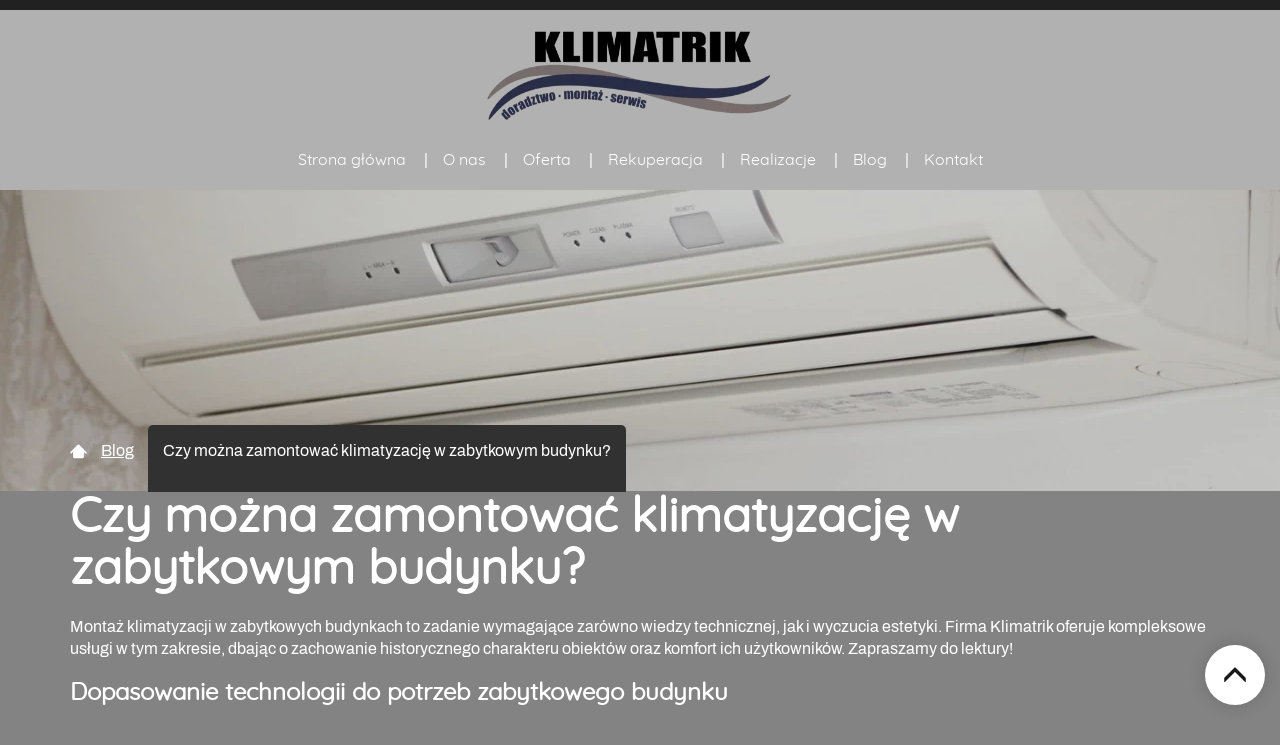

--- FILE ---
content_type: text/css
request_url: https://klimatrik.pl/cache/desktop.css
body_size: 2046
content:
.block272 > div > div.inner {position: relative;}.block272 strong {font-weight:normal}.body-xs .block272 strong {font-weight:normal}.body-sm .block272 strong {font-weight:normal}.body-md .block272 strong {font-weight:normal}.body-lg .block272 strong {font-weight:normal}.body-xl .block272 strong {font-weight:normal}.block272 > div > div.inner .slick-slide::before { content: ""; position: absolute; display: block; inset: 0 0 0 calc(50% - 0px); z-index: 1;  }.block272 > div > div.inner .slider .slick-dots li > button::before { content: none !important; }.body-sm .block272 > div > div.inner  .slick-slide::before { inset: 0; }.body-sm .block272 > div > div.inner  .text { margin-bottom: 50px; }.body-md .block272 > div > div.inner  .text { margin-bottom: 50px; padding-left: 40px;}.body-lg .block272 > div > div.inner  .text { margin-bottom: 50px; padding-left: 40px;}.body-xl .block272 > div > div.inner  .text { margin-bottom: 100px; padding-left: 40px;}
.block272 .slider .slick-dots li button::before {width:10px;height:10px;height:10px;border-radius: 100%;opacity: 1}.block272 .slider .slick-dots li:hover::before {opacity: 1}.slick-next:before { content: unset; }.slick-prev:before { content: unset; }.block272 .slider .slick-prev,.block272 .slider:hover .slick-prev{background:url(https://klimatrik.pl/images/design/arrow-left.webp) 0 50% no-repeat; left: 0; z-index: 999; width: 60px; height: 120px;margin-left:20px;}.block272 .slider .slick-next,.block272 .slider:hover .slick-next{background:url(https://klimatrik.pl/images/design/arrow-right.webp) 100% 50% no-repeat; right: 0; z-index: 999; width: 60px; height: 120px;margin-right:20px;}.block272 .slider .slick-dots{top:auto;bottom:0;text-align:right}.body-xl .block272 .slider .slick-dots {margin-bottom:-60px;margin-left:-15px;}.body-lg .block272 .slider .slick-dots {margin-bottom:-35px;margin-left:-15px;}.body-md .block272 .slider .slick-dots {margin-bottom:-35px;margin-left:-15px;}.body-sm .block272 .slider .slick-dots {margin-bottom:-35px;margin-left:-15px;}.block272 .slider .jquery-background-video-wrapper {height:500px;}.block272 .slider button.slick-prev{left: 0}.block272 .slider button.slick-next{right: 0}.block272 .slick-dots { bottom: unset }.slider .slide13 .btn { z-index: 9999; }.slider .slide13  .btn::after, .slider .slide13  a.btn::after, .slider .slide13  .btn::before { content: none; }.slider .slide13  a.btn.btn, .slider .slide13  button.btn, .slider .slide13  .btn, .slider .slide13  .rsform .btn[type=submit], .slider .slide13  .rsform .btn[type=reset], .slider .slide13  .btn:active{color:rgba(255, 255, 255, 1);background:rgba(83, 128, 180, 1);border:1px solid rgba(83, 128, 180, 1);border-radius:6px;/*Użyj narzędzia z https://www.cssmatic.com/box-shadow i wklej wygenerowany kod CSS*/}.slider .slide13  a.btn.btn:hover, .slider .slide13  button.btn:hover, .slider .slide13  a.btn:focus, .slider .slide13  button.btn:focus, .slider .slide13  .btn:focus, .slider .slide13  .btn.hovered,.slider .slide13  .btn:hover {color:rgba(255, 255, 255, 1);background:rgba(45, 86, 133, 1);border:1px solid rgba(45, 86, 133, 1);border-radius:6px;/*Użyj narzędzia z https://www.cssmatic.com/box-shadow i wklej wygenerowany kod CSS*/}.slider .slide13  a.btn.btn, .slider .slide13  button.btn, .slider .slide13  .btn, .slider .slide13  .rsform .btn[type=submit], .slider .slide13  .rsform .btn[type=reset], .slider .slide13  .btn:active{margin-top:40px;/*Użyj narzędzia z https://www.cssmatic.com/box-shadow i wklej wygenerowany kod CSS*/}.slider .slide13  a.btn.btn:hover, .slider .slide13  button.btn:hover, .slider .slide13  a.btn:focus, .slider .slide13  button.btn:focus, .slider .slide13  .btn:focus, .slider .slide13  .btn.hovered,.slider .slide13  .btn:hover {/*Użyj narzędzia z https://www.cssmatic.com/box-shadow i wklej wygenerowany kod CSS*/}.slider .slide13 .description { width: 100%; }.slider .slide13 .description {text-decoration: unset;}.slider .slide13 .description:hover {text-decoration: unset;}.slider .slide13 .description h3 {color:rgba(255, 255, 255, 1);line-height:1.5;text-decoration: unset;}.slider .slide13 .description h3:hover {text-decoration: unset;}.body-xs .slider .slide13 .description h3 {color:rgba(255, 255, 255, 1);}.body-sm .slider .slide13 .description h3 {color:rgba(255, 255, 255, 1);}.body-md .slider .slide13 .description h3 {color:rgba(255, 255, 255, 1);}.body-lg .slider .slide13 .description h3 {color:rgba(255, 255, 255, 1);}.body-xl .slider .slide13 .description h3 {color:rgba(255, 255, 255, 1);}.slider .slide13 .description .heading3 {color:rgba(255, 255, 255, 1);line-height:1.5;text-decoration: unset;}.slider .slide13 .description .heading3:hover {text-decoration: unset;}.body-xs .slider .slide13 .description .heading3 {color:rgba(255, 255, 255, 1);}.body-sm .slider .slide13 .description .heading3 {color:rgba(255, 255, 255, 1);}.body-md .slider .slide13 .description .heading3 {color:rgba(255, 255, 255, 1);}.body-lg .slider .slide13 .description .heading3 {color:rgba(255, 255, 255, 1);}.body-xl .slider .slide13 .description .heading3 {color:rgba(255, 255, 255, 1);}.slider .slide13 .description h3 {font-family:quicksand-regular,Arial,Helvetica,sans-serif;line-height:1.5;text-decoration: unset;}.slider .slide13 .description h3:hover {text-decoration: unset;}.body-xs .slider .slide13 .description h3 {font-family:quicksand-regular,Arial,Helvetica,sans-serif;}.body-sm .slider .slide13 .description h3 {font-family:quicksand-regular,Arial,Helvetica,sans-serif;}.body-md .slider .slide13 .description h3 {font-family:quicksand-regular,Arial,Helvetica,sans-serif;}.body-lg .slider .slide13 .description h3 {font-family:quicksand-regular,Arial,Helvetica,sans-serif;}.body-xl .slider .slide13 .description h3 {font-family:quicksand-regular,Arial,Helvetica,sans-serif;}.slider .slide13 .description .heading3 {font-family:quicksand-regular,Arial,Helvetica,sans-serif;line-height:1.5;text-decoration: unset;}.slider .slide13 .description .heading3:hover {text-decoration: unset;}.body-xs .slider .slide13 .description .heading3 {font-family:quicksand-regular,Arial,Helvetica,sans-serif;}.body-sm .slider .slide13 .description .heading3 {font-family:quicksand-regular,Arial,Helvetica,sans-serif;}.body-md .slider .slide13 .description .heading3 {font-family:quicksand-regular,Arial,Helvetica,sans-serif;}.body-lg .slider .slide13 .description .heading3 {font-family:quicksand-regular,Arial,Helvetica,sans-serif;}.body-xl .slider .slide13 .description .heading3 {font-family:quicksand-regular,Arial,Helvetica,sans-serif;}.slider .slide13 .description h3 {text-transform:uppercase;margin-bottom:1px;line-height:1;text-decoration: unset;}.slider .slide13 .description h3:hover {text-decoration: unset;}.body-sm .slider .slide13 .description h3 {font-size:30px;}.body-md .slider .slide13 .description h3 {font-size:35px;}.body-lg .slider .slide13 .description h3 {font-size:40px;}.body-xl .slider .slide13 .description h3 {font-size:70px;}.slider .slide13 .description h3 {/*Użyj narzędzia z https://www.cssmatic.com/box-shadow i wklej wygenerowany kod CSS*/}.slider .slide13 .description .heading3 {text-transform:uppercase;margin-bottom:1px;line-height:1;text-decoration: unset;}.slider .slide13 .description .heading3:hover {text-decoration: unset;}.body-sm .slider .slide13 .description .heading3 {font-size:30px;}.body-md .slider .slide13 .description .heading3 {font-size:35px;}.body-lg .slider .slide13 .description .heading3 {font-size:40px;}.body-xl .slider .slide13 .description .heading3 {font-size:70px;}.slider .slide13 .description .heading3 {/*Użyj narzędzia z https://www.cssmatic.com/box-shadow i wklej wygenerowany kod CSS*/}.slider .slide13 .description h4 {color:rgba(255, 255, 255, 1);line-height:1.5;text-decoration: unset;}.slider .slide13 .description h4:hover {text-decoration: unset;}.body-xs .slider .slide13 .description h4 {color:rgba(255, 255, 255, 1);}.body-sm .slider .slide13 .description h4 {color:rgba(255, 255, 255, 1);}.body-md .slider .slide13 .description h4 {color:rgba(255, 255, 255, 1);}.body-lg .slider .slide13 .description h4 {color:rgba(255, 255, 255, 1);}.body-xl .slider .slide13 .description h4 {color:rgba(255, 255, 255, 1);}.slider .slide13 .description .heading4 {color:rgba(255, 255, 255, 1);line-height:1.5;text-decoration: unset;}.slider .slide13 .description .heading4:hover {text-decoration: unset;}.body-xs .slider .slide13 .description .heading4 {color:rgba(255, 255, 255, 1);}.body-sm .slider .slide13 .description .heading4 {color:rgba(255, 255, 255, 1);}.body-md .slider .slide13 .description .heading4 {color:rgba(255, 255, 255, 1);}.body-lg .slider .slide13 .description .heading4 {color:rgba(255, 255, 255, 1);}.body-xl .slider .slide13 .description .heading4 {color:rgba(255, 255, 255, 1);}.slider .slide13 .description h4 {font-family:quicksand-regular,Arial,Helvetica,sans-serif;line-height:1.5;text-decoration: unset;}.slider .slide13 .description h4:hover {text-decoration: unset;}.body-xs .slider .slide13 .description h4 {font-family:quicksand-regular,Arial,Helvetica,sans-serif;}.body-sm .slider .slide13 .description h4 {font-family:quicksand-regular,Arial,Helvetica,sans-serif;}.body-md .slider .slide13 .description h4 {font-family:quicksand-regular,Arial,Helvetica,sans-serif;}.body-lg .slider .slide13 .description h4 {font-family:quicksand-regular,Arial,Helvetica,sans-serif;}.body-xl .slider .slide13 .description h4 {font-family:quicksand-regular,Arial,Helvetica,sans-serif;}.slider .slide13 .description .heading4 {font-family:quicksand-regular,Arial,Helvetica,sans-serif;line-height:1.5;text-decoration: unset;}.slider .slide13 .description .heading4:hover {text-decoration: unset;}.body-xs .slider .slide13 .description .heading4 {font-family:quicksand-regular,Arial,Helvetica,sans-serif;}.body-sm .slider .slide13 .description .heading4 {font-family:quicksand-regular,Arial,Helvetica,sans-serif;}.body-md .slider .slide13 .description .heading4 {font-family:quicksand-regular,Arial,Helvetica,sans-serif;}.body-lg .slider .slide13 .description .heading4 {font-family:quicksand-regular,Arial,Helvetica,sans-serif;}.body-xl .slider .slide13 .description .heading4 {font-family:quicksand-regular,Arial,Helvetica,sans-serif;}.slider .slide13 .description h4 {margin-bottom:1px;line-height:1;text-decoration: unset;}.slider .slide13 .description h4:hover {text-decoration: unset;}.body-sm .slider .slide13 .description h4 {font-size:24px;}.body-md .slider .slide13 .description h4 {font-size:28px;}.body-lg .slider .slide13 .description h4 {font-size:30px;}.body-xl .slider .slide13 .description h4 {font-size:48px;}.slider .slide13 .description h4 {/*Użyj narzędzia z https://www.cssmatic.com/box-shadow i wklej wygenerowany kod CSS*/}.slider .slide13 .description .heading4 {margin-bottom:1px;line-height:1;text-decoration: unset;}.slider .slide13 .description .heading4:hover {text-decoration: unset;}.body-sm .slider .slide13 .description .heading4 {font-size:24px;}.body-md .slider .slide13 .description .heading4 {font-size:28px;}.body-lg .slider .slide13 .description .heading4 {font-size:30px;}.body-xl .slider .slide13 .description .heading4 {font-size:48px;}.slider .slide13 .description .heading4 {/*Użyj narzędzia z https://www.cssmatic.com/box-shadow i wklej wygenerowany kod CSS*/}.slider .slide13 .description {position: absolute; bottom: 0;}.slider .slide14 .btn { z-index: 9999; }.slider .slide14  .btn::after, .slider .slide14  a.btn::after, .slider .slide14  .btn::before { content: none; }.slider .slide14  a.btn.btn, .slider .slide14  button.btn, .slider .slide14  .btn, .slider .slide14  .rsform .btn[type=submit], .slider .slide14  .rsform .btn[type=reset], .slider .slide14  .btn:active{color:rgba(255, 255, 255, 1);background:rgba(83, 128, 180, 1);border:1px solid rgba(83, 128, 180, 1);border-radius:6px;/*Użyj narzędzia z https://www.cssmatic.com/box-shadow i wklej wygenerowany kod CSS*/}.slider .slide14  a.btn.btn:hover, .slider .slide14  button.btn:hover, .slider .slide14  a.btn:focus, .slider .slide14  button.btn:focus, .slider .slide14  .btn:focus, .slider .slide14  .btn.hovered,.slider .slide14  .btn:hover {color:rgba(255, 255, 255, 1);background:rgba(45, 86, 133, 1);border:1px solid rgba(45, 86, 133, 1);border-radius:6px;/*Użyj narzędzia z https://www.cssmatic.com/box-shadow i wklej wygenerowany kod CSS*/}.slider .slide14  a.btn.btn, .slider .slide14  button.btn, .slider .slide14  .btn, .slider .slide14  .rsform .btn[type=submit], .slider .slide14  .rsform .btn[type=reset], .slider .slide14  .btn:active{margin-top:40px;/*Użyj narzędzia z https://www.cssmatic.com/box-shadow i wklej wygenerowany kod CSS*/}.slider .slide14  a.btn.btn:hover, .slider .slide14  button.btn:hover, .slider .slide14  a.btn:focus, .slider .slide14  button.btn:focus, .slider .slide14  .btn:focus, .slider .slide14  .btn.hovered,.slider .slide14  .btn:hover {/*Użyj narzędzia z https://www.cssmatic.com/box-shadow i wklej wygenerowany kod CSS*/}.slider .slide14 .description { width: 100%; }.slider .slide14 .description {text-decoration: unset;}.slider .slide14 .description:hover {text-decoration: unset;}.slider .slide14 .description h3 {color:rgba(255, 255, 255, 1);line-height:1.5;text-decoration: unset;}.slider .slide14 .description h3:hover {text-decoration: unset;}.body-xs .slider .slide14 .description h3 {color:rgba(255, 255, 255, 1);}.body-sm .slider .slide14 .description h3 {color:rgba(255, 255, 255, 1);}.body-md .slider .slide14 .description h3 {color:rgba(255, 255, 255, 1);}.body-lg .slider .slide14 .description h3 {color:rgba(255, 255, 255, 1);}.body-xl .slider .slide14 .description h3 {color:rgba(255, 255, 255, 1);}.slider .slide14 .description .heading3 {color:rgba(255, 255, 255, 1);line-height:1.5;text-decoration: unset;}.slider .slide14 .description .heading3:hover {text-decoration: unset;}.body-xs .slider .slide14 .description .heading3 {color:rgba(255, 255, 255, 1);}.body-sm .slider .slide14 .description .heading3 {color:rgba(255, 255, 255, 1);}.body-md .slider .slide14 .description .heading3 {color:rgba(255, 255, 255, 1);}.body-lg .slider .slide14 .description .heading3 {color:rgba(255, 255, 255, 1);}.body-xl .slider .slide14 .description .heading3 {color:rgba(255, 255, 255, 1);}.slider .slide14 .description h3 {font-family:quicksand-regular,Arial,Helvetica,sans-serif;line-height:1.5;text-decoration: unset;}.slider .slide14 .description h3:hover {text-decoration: unset;}.body-xs .slider .slide14 .description h3 {font-family:quicksand-regular,Arial,Helvetica,sans-serif;}.body-sm .slider .slide14 .description h3 {font-family:quicksand-regular,Arial,Helvetica,sans-serif;}.body-md .slider .slide14 .description h3 {font-family:quicksand-regular,Arial,Helvetica,sans-serif;}.body-lg .slider .slide14 .description h3 {font-family:quicksand-regular,Arial,Helvetica,sans-serif;}.body-xl .slider .slide14 .description h3 {font-family:quicksand-regular,Arial,Helvetica,sans-serif;}.slider .slide14 .description .heading3 {font-family:quicksand-regular,Arial,Helvetica,sans-serif;line-height:1.5;text-decoration: unset;}.slider .slide14 .description .heading3:hover {text-decoration: unset;}.body-xs .slider .slide14 .description .heading3 {font-family:quicksand-regular,Arial,Helvetica,sans-serif;}.body-sm .slider .slide14 .description .heading3 {font-family:quicksand-regular,Arial,Helvetica,sans-serif;}.body-md .slider .slide14 .description .heading3 {font-family:quicksand-regular,Arial,Helvetica,sans-serif;}.body-lg .slider .slide14 .description .heading3 {font-family:quicksand-regular,Arial,Helvetica,sans-serif;}.body-xl .slider .slide14 .description .heading3 {font-family:quicksand-regular,Arial,Helvetica,sans-serif;}.slider .slide14 .description h3 {text-transform:uppercase;margin-bottom:1px;line-height:1;text-decoration: unset;}.slider .slide14 .description h3:hover {text-decoration: unset;}.body-sm .slider .slide14 .description h3 {font-size:30px;}.body-md .slider .slide14 .description h3 {font-size:35px;}.body-lg .slider .slide14 .description h3 {font-size:40px;}.body-xl .slider .slide14 .description h3 {font-size:70px;}.slider .slide14 .description h3 {/*Użyj narzędzia z https://www.cssmatic.com/box-shadow i wklej wygenerowany kod CSS*/}.slider .slide14 .description .heading3 {text-transform:uppercase;margin-bottom:1px;line-height:1;text-decoration: unset;}.slider .slide14 .description .heading3:hover {text-decoration: unset;}.body-sm .slider .slide14 .description .heading3 {font-size:30px;}.body-md .slider .slide14 .description .heading3 {font-size:35px;}.body-lg .slider .slide14 .description .heading3 {font-size:40px;}.body-xl .slider .slide14 .description .heading3 {font-size:70px;}.slider .slide14 .description .heading3 {/*Użyj narzędzia z https://www.cssmatic.com/box-shadow i wklej wygenerowany kod CSS*/}.slider .slide14 .description h4 {color:rgba(255, 255, 255, 1);line-height:1.5;text-decoration: unset;}.slider .slide14 .description h4:hover {text-decoration: unset;}.body-xs .slider .slide14 .description h4 {color:rgba(255, 255, 255, 1);}.body-sm .slider .slide14 .description h4 {color:rgba(255, 255, 255, 1);}.body-md .slider .slide14 .description h4 {color:rgba(255, 255, 255, 1);}.body-lg .slider .slide14 .description h4 {color:rgba(255, 255, 255, 1);}.body-xl .slider .slide14 .description h4 {color:rgba(255, 255, 255, 1);}.slider .slide14 .description .heading4 {color:rgba(255, 255, 255, 1);line-height:1.5;text-decoration: unset;}.slider .slide14 .description .heading4:hover {text-decoration: unset;}.body-xs .slider .slide14 .description .heading4 {color:rgba(255, 255, 255, 1);}.body-sm .slider .slide14 .description .heading4 {color:rgba(255, 255, 255, 1);}.body-md .slider .slide14 .description .heading4 {color:rgba(255, 255, 255, 1);}.body-lg .slider .slide14 .description .heading4 {color:rgba(255, 255, 255, 1);}.body-xl .slider .slide14 .description .heading4 {color:rgba(255, 255, 255, 1);}.slider .slide14 .description h4 {font-family:quicksand-regular,Arial,Helvetica,sans-serif;line-height:1.5;text-decoration: unset;}.slider .slide14 .description h4:hover {text-decoration: unset;}.body-xs .slider .slide14 .description h4 {font-family:quicksand-regular,Arial,Helvetica,sans-serif;}.body-sm .slider .slide14 .description h4 {font-family:quicksand-regular,Arial,Helvetica,sans-serif;}.body-md .slider .slide14 .description h4 {font-family:quicksand-regular,Arial,Helvetica,sans-serif;}.body-lg .slider .slide14 .description h4 {font-family:quicksand-regular,Arial,Helvetica,sans-serif;}.body-xl .slider .slide14 .description h4 {font-family:quicksand-regular,Arial,Helvetica,sans-serif;}.slider .slide14 .description .heading4 {font-family:quicksand-regular,Arial,Helvetica,sans-serif;line-height:1.5;text-decoration: unset;}.slider .slide14 .description .heading4:hover {text-decoration: unset;}.body-xs .slider .slide14 .description .heading4 {font-family:quicksand-regular,Arial,Helvetica,sans-serif;}.body-sm .slider .slide14 .description .heading4 {font-family:quicksand-regular,Arial,Helvetica,sans-serif;}.body-md .slider .slide14 .description .heading4 {font-family:quicksand-regular,Arial,Helvetica,sans-serif;}.body-lg .slider .slide14 .description .heading4 {font-family:quicksand-regular,Arial,Helvetica,sans-serif;}.body-xl .slider .slide14 .description .heading4 {font-family:quicksand-regular,Arial,Helvetica,sans-serif;}.slider .slide14 .description h4 {margin-bottom:1px;line-height:1;text-decoration: unset;}.slider .slide14 .description h4:hover {text-decoration: unset;}.body-sm .slider .slide14 .description h4 {font-size:24px;}.body-md .slider .slide14 .description h4 {font-size:28px;}.body-lg .slider .slide14 .description h4 {font-size:30px;}.body-xl .slider .slide14 .description h4 {font-size:48px;}.slider .slide14 .description h4 {/*Użyj narzędzia z https://www.cssmatic.com/box-shadow i wklej wygenerowany kod CSS*/}.slider .slide14 .description .heading4 {margin-bottom:1px;line-height:1;text-decoration: unset;}.slider .slide14 .description .heading4:hover {text-decoration: unset;}.body-sm .slider .slide14 .description .heading4 {font-size:24px;}.body-md .slider .slide14 .description .heading4 {font-size:28px;}.body-lg .slider .slide14 .description .heading4 {font-size:30px;}.body-xl .slider .slide14 .description .heading4 {font-size:48px;}.slider .slide14 .description .heading4 {/*Użyj narzędzia z https://www.cssmatic.com/box-shadow i wklej wygenerowany kod CSS*/}.slider .slide14 .description {position: absolute; bottom: 0;}.slider .slide15 .btn { z-index: 9999; }.slider .slide15  .btn::after, .slider .slide15  a.btn::after, .slider .slide15  .btn::before { content: none; }.slider .slide15  a.btn.btn, .slider .slide15  button.btn, .slider .slide15  .btn, .slider .slide15  .rsform .btn[type=submit], .slider .slide15  .rsform .btn[type=reset], .slider .slide15  .btn:active{color:rgba(255, 255, 255, 1);background:rgba(83, 128, 180, 1);border:1px solid rgba(83, 128, 180, 1);border-radius:6px;/*Użyj narzędzia z https://www.cssmatic.com/box-shadow i wklej wygenerowany kod CSS*/}.slider .slide15  a.btn.btn:hover, .slider .slide15  button.btn:hover, .slider .slide15  a.btn:focus, .slider .slide15  button.btn:focus, .slider .slide15  .btn:focus, .slider .slide15  .btn.hovered,.slider .slide15  .btn:hover {color:rgba(255, 255, 255, 1);background:rgba(45, 86, 133, 1);border:1px solid rgba(45, 86, 133, 1);border-radius:6px;/*Użyj narzędzia z https://www.cssmatic.com/box-shadow i wklej wygenerowany kod CSS*/}.slider .slide15  a.btn.btn, .slider .slide15  button.btn, .slider .slide15  .btn, .slider .slide15  .rsform .btn[type=submit], .slider .slide15  .rsform .btn[type=reset], .slider .slide15  .btn:active{margin-top:40px;/*Użyj narzędzia z https://www.cssmatic.com/box-shadow i wklej wygenerowany kod CSS*/}.slider .slide15  a.btn.btn:hover, .slider .slide15  button.btn:hover, .slider .slide15  a.btn:focus, .slider .slide15  button.btn:focus, .slider .slide15  .btn:focus, .slider .slide15  .btn.hovered,.slider .slide15  .btn:hover {/*Użyj narzędzia z https://www.cssmatic.com/box-shadow i wklej wygenerowany kod CSS*/}.slider .slide15 .description { width: 100%; }.slider .slide15 .description {text-decoration: unset;}.slider .slide15 .description:hover {text-decoration: unset;}.slider .slide15 .description h3 {color:rgba(255, 255, 255, 1);line-height:1.5;text-decoration: unset;}.slider .slide15 .description h3:hover {text-decoration: unset;}.body-xs .slider .slide15 .description h3 {color:rgba(255, 255, 255, 1);}.body-sm .slider .slide15 .description h3 {color:rgba(255, 255, 255, 1);}.body-md .slider .slide15 .description h3 {color:rgba(255, 255, 255, 1);}.body-lg .slider .slide15 .description h3 {color:rgba(255, 255, 255, 1);}.body-xl .slider .slide15 .description h3 {color:rgba(255, 255, 255, 1);}.slider .slide15 .description .heading3 {color:rgba(255, 255, 255, 1);line-height:1.5;text-decoration: unset;}.slider .slide15 .description .heading3:hover {text-decoration: unset;}.body-xs .slider .slide15 .description .heading3 {color:rgba(255, 255, 255, 1);}.body-sm .slider .slide15 .description .heading3 {color:rgba(255, 255, 255, 1);}.body-md .slider .slide15 .description .heading3 {color:rgba(255, 255, 255, 1);}.body-lg .slider .slide15 .description .heading3 {color:rgba(255, 255, 255, 1);}.body-xl .slider .slide15 .description .heading3 {color:rgba(255, 255, 255, 1);}.slider .slide15 .description h3 {font-family:quicksand-regular,Arial,Helvetica,sans-serif;line-height:1.5;text-decoration: unset;}.slider .slide15 .description h3:hover {text-decoration: unset;}.body-xs .slider .slide15 .description h3 {font-family:quicksand-regular,Arial,Helvetica,sans-serif;}.body-sm .slider .slide15 .description h3 {font-family:quicksand-regular,Arial,Helvetica,sans-serif;}.body-md .slider .slide15 .description h3 {font-family:quicksand-regular,Arial,Helvetica,sans-serif;}.body-lg .slider .slide15 .description h3 {font-family:quicksand-regular,Arial,Helvetica,sans-serif;}.body-xl .slider .slide15 .description h3 {font-family:quicksand-regular,Arial,Helvetica,sans-serif;}.slider .slide15 .description .heading3 {font-family:quicksand-regular,Arial,Helvetica,sans-serif;line-height:1.5;text-decoration: unset;}.slider .slide15 .description .heading3:hover {text-decoration: unset;}.body-xs .slider .slide15 .description .heading3 {font-family:quicksand-regular,Arial,Helvetica,sans-serif;}.body-sm .slider .slide15 .description .heading3 {font-family:quicksand-regular,Arial,Helvetica,sans-serif;}.body-md .slider .slide15 .description .heading3 {font-family:quicksand-regular,Arial,Helvetica,sans-serif;}.body-lg .slider .slide15 .description .heading3 {font-family:quicksand-regular,Arial,Helvetica,sans-serif;}.body-xl .slider .slide15 .description .heading3 {font-family:quicksand-regular,Arial,Helvetica,sans-serif;}.slider .slide15 .description h3 {text-transform:uppercase;margin-bottom:1px;line-height:1;text-decoration: unset;}.slider .slide15 .description h3:hover {text-decoration: unset;}.body-sm .slider .slide15 .description h3 {font-size:30px;}.body-md .slider .slide15 .description h3 {font-size:35px;}.body-lg .slider .slide15 .description h3 {font-size:40px;}.body-xl .slider .slide15 .description h3 {font-size:70px;}.slider .slide15 .description h3 {/*Użyj narzędzia z https://www.cssmatic.com/box-shadow i wklej wygenerowany kod CSS*/}.slider .slide15 .description .heading3 {text-transform:uppercase;margin-bottom:1px;line-height:1;text-decoration: unset;}.slider .slide15 .description .heading3:hover {text-decoration: unset;}.body-sm .slider .slide15 .description .heading3 {font-size:30px;}.body-md .slider .slide15 .description .heading3 {font-size:35px;}.body-lg .slider .slide15 .description .heading3 {font-size:40px;}.body-xl .slider .slide15 .description .heading3 {font-size:70px;}.slider .slide15 .description .heading3 {/*Użyj narzędzia z https://www.cssmatic.com/box-shadow i wklej wygenerowany kod CSS*/}.slider .slide15 .description h4 {color:rgba(255, 255, 255, 1);line-height:1.5;text-decoration: unset;}.slider .slide15 .description h4:hover {text-decoration: unset;}.body-xs .slider .slide15 .description h4 {color:rgba(255, 255, 255, 1);}.body-sm .slider .slide15 .description h4 {color:rgba(255, 255, 255, 1);}.body-md .slider .slide15 .description h4 {color:rgba(255, 255, 255, 1);}.body-lg .slider .slide15 .description h4 {color:rgba(255, 255, 255, 1);}.body-xl .slider .slide15 .description h4 {color:rgba(255, 255, 255, 1);}.slider .slide15 .description .heading4 {color:rgba(255, 255, 255, 1);line-height:1.5;text-decoration: unset;}.slider .slide15 .description .heading4:hover {text-decoration: unset;}.body-xs .slider .slide15 .description .heading4 {color:rgba(255, 255, 255, 1);}.body-sm .slider .slide15 .description .heading4 {color:rgba(255, 255, 255, 1);}.body-md .slider .slide15 .description .heading4 {color:rgba(255, 255, 255, 1);}.body-lg .slider .slide15 .description .heading4 {color:rgba(255, 255, 255, 1);}.body-xl .slider .slide15 .description .heading4 {color:rgba(255, 255, 255, 1);}.slider .slide15 .description h4 {font-family:quicksand-regular,Arial,Helvetica,sans-serif;line-height:1.5;text-decoration: unset;}.slider .slide15 .description h4:hover {text-decoration: unset;}.body-xs .slider .slide15 .description h4 {font-family:quicksand-regular,Arial,Helvetica,sans-serif;}.body-sm .slider .slide15 .description h4 {font-family:quicksand-regular,Arial,Helvetica,sans-serif;}.body-md .slider .slide15 .description h4 {font-family:quicksand-regular,Arial,Helvetica,sans-serif;}.body-lg .slider .slide15 .description h4 {font-family:quicksand-regular,Arial,Helvetica,sans-serif;}.body-xl .slider .slide15 .description h4 {font-family:quicksand-regular,Arial,Helvetica,sans-serif;}.slider .slide15 .description .heading4 {font-family:quicksand-regular,Arial,Helvetica,sans-serif;line-height:1.5;text-decoration: unset;}.slider .slide15 .description .heading4:hover {text-decoration: unset;}.body-xs .slider .slide15 .description .heading4 {font-family:quicksand-regular,Arial,Helvetica,sans-serif;}.body-sm .slider .slide15 .description .heading4 {font-family:quicksand-regular,Arial,Helvetica,sans-serif;}.body-md .slider .slide15 .description .heading4 {font-family:quicksand-regular,Arial,Helvetica,sans-serif;}.body-lg .slider .slide15 .description .heading4 {font-family:quicksand-regular,Arial,Helvetica,sans-serif;}.body-xl .slider .slide15 .description .heading4 {font-family:quicksand-regular,Arial,Helvetica,sans-serif;}.slider .slide15 .description h4 {margin-bottom:1px;line-height:1;text-decoration: unset;}.slider .slide15 .description h4:hover {text-decoration: unset;}.body-sm .slider .slide15 .description h4 {font-size:24px;}.body-md .slider .slide15 .description h4 {font-size:28px;}.body-lg .slider .slide15 .description h4 {font-size:30px;}.body-xl .slider .slide15 .description h4 {font-size:48px;}.slider .slide15 .description h4 {/*Użyj narzędzia z https://www.cssmatic.com/box-shadow i wklej wygenerowany kod CSS*/}.slider .slide15 .description .heading4 {margin-bottom:1px;line-height:1;text-decoration: unset;}.slider .slide15 .description .heading4:hover {text-decoration: unset;}.body-sm .slider .slide15 .description .heading4 {font-size:24px;}.body-md .slider .slide15 .description .heading4 {font-size:28px;}.body-lg .slider .slide15 .description .heading4 {font-size:30px;}.body-xl .slider .slide15 .description .heading4 {font-size:48px;}.slider .slide15 .description .heading4 {/*Użyj narzędzia z https://www.cssmatic.com/box-shadow i wklej wygenerowany kod CSS*/}.slider .slide15 .description {position: absolute; bottom: 0;}.block303 > div > div.inner {position: relative;}.body-lg .block303 > div > div.inner {padding-top:20px;padding-bottom:10px;}.body-xl .block303 > div > div.inner {padding-top:20px;padding-bottom:10px;}.block303 strong {font-weight:normal}.body-xs .block303 strong {font-weight:normal}.body-sm .block303 strong {font-weight:normal}.body-md .block303 strong {font-weight:normal}.body-lg .block303 strong {font-weight:normal}.body-xl .block303 strong {font-weight:normal}